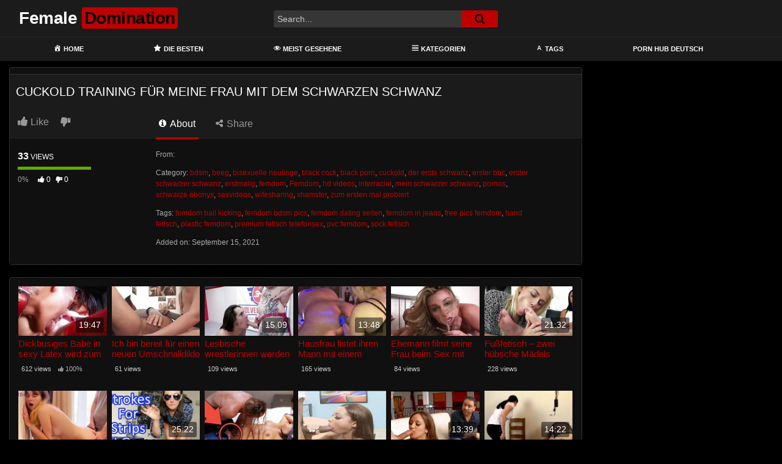

--- FILE ---
content_type: text/html; charset=UTF-8
request_url: https://femdomcityforum.com/cuckold-training-fuer-meine-frau-mit-dem-schwarzen-schwanz/
body_size: 13898
content:
<!DOCTYPE html>
<html lang="de">
<head>
	<meta charset="UTF-8">
	<meta name="viewport" content="width=device-width, initial-scale=1, shrink-to-fit=no">
	<link rel="profile" href="https://gmpg.org/xfn/11">
			<link rel="icon" href="https://femdomcityforum.com/wp-content/uploads/2021/09/favicon-32x32-1.png">
		<!-- Meta social networks -->
	
<!-- Meta Facebook -->
<meta property="fb:app_id" content="966242223397117" />
<meta property="og:url" content="https://femdomcityforum.com/cuckold-training-fuer-meine-frau-mit-dem-schwarzen-schwanz/" />
<meta property="og:type" content="article" />
<meta property="og:title" content="Cuckold Training für meine Frau mit dem schwarzen Schwanz" />
<meta property="og:description" content="Cuckold Training für meine Frau mit dem schwarzen Schwanz" />
<meta property="og:image" content="https://femdomcityforum.com/bilder/xv/xv7351618.jpg" />
<meta property="og:image:width" content="200" />
<meta property="og:image:height" content="200" />

<!-- Meta Twitter -->
<meta name="twitter:card" content="summary">
<!--<meta name="twitter:site" content="@site_username">-->
<meta name="twitter:title" content="Cuckold Training für meine Frau mit dem schwarzen Schwanz">
<meta name="twitter:description" content="Cuckold Training für meine Frau mit dem schwarzen Schwanz">
<!--<meta name="twitter:creator" content="@creator_username">-->
<meta name="twitter:image" content="https://femdomcityforum.com/bilder/xv/xv7351618.jpg">
<!--<meta name="twitter:domain" content="YourDomain.com">-->
	<!-- Google Analytics -->
	<!-- Global site tag (gtag.js) - Google Analytics -->
<script async src="https://www.googletagmanager.com/gtag/js?id=G-TLN2T0TV1K"></script>
<script>
  window.dataLayer = window.dataLayer || [];
  function gtag(){dataLayer.push(arguments);}
  gtag('js', new Date());

  gtag('config', 'G-TLN2T0TV1K');
</script>	<!-- Meta Verification -->
		<meta name='robots' content='index, follow, max-image-preview:large, max-snippet:-1, max-video-preview:-1' />

	<!-- This site is optimized with the Yoast SEO plugin v26.8 - https://yoast.com/product/yoast-seo-wordpress/ -->
	<title>Cuckold Training für meine Frau mit dem schwarzen Schwanz - Female Domination</title>
	<meta name="description" content="Mit Cuckold Training für meine Frau mit dem schwarzen Schwanz können wir dir einen weiteren geilen SM Porno zum Thema zeigen - Garantiert in hoher Auflösung und etwas mit dem du deine Lust auf FemDom Fetisch ausleben kannst" />
	<link rel="canonical" href="https://femdomcityforum.com/cuckold-training-fuer-meine-frau-mit-dem-schwarzen-schwanz/" />
	<meta property="og:locale" content="de_DE" />
	<meta property="og:type" content="article" />
	<meta property="og:title" content="Cuckold Training für meine Frau mit dem schwarzen Schwanz - Female Domination" />
	<meta property="og:description" content="Mit Cuckold Training für meine Frau mit dem schwarzen Schwanz können wir dir einen weiteren geilen SM Porno zum Thema zeigen - Garantiert in hoher Auflösung und etwas mit dem du deine Lust auf FemDom Fetisch ausleben kannst" />
	<meta property="og:url" content="https://femdomcityforum.com/cuckold-training-fuer-meine-frau-mit-dem-schwarzen-schwanz/" />
	<meta property="og:site_name" content="Female Domination" />
	<meta property="article:published_time" content="2021-09-15T09:39:45+00:00" />
	<meta name="twitter:card" content="summary_large_image" />
	<script type="application/ld+json" class="yoast-schema-graph">{"@context":"https://schema.org","@graph":[{"@type":"Article","@id":"https://femdomcityforum.com/cuckold-training-fuer-meine-frau-mit-dem-schwarzen-schwanz/#article","isPartOf":{"@id":"https://femdomcityforum.com/cuckold-training-fuer-meine-frau-mit-dem-schwarzen-schwanz/"},"author":{"name":"","@id":""},"headline":"Cuckold Training für meine Frau mit dem schwarzen Schwanz","datePublished":"2021-09-15T09:39:45+00:00","mainEntityOfPage":{"@id":"https://femdomcityforum.com/cuckold-training-fuer-meine-frau-mit-dem-schwarzen-schwanz/"},"wordCount":10,"keywords":["femdom ball kicking","femdom bdsm pics","femdom dating seiten","femdom in jeans","free pics femdom","hand fetisch","plastic femdom","premium fetisch telefonsex","pvc femdom","sock fetisch"],"articleSection":["bdsm","beeg","bisexuelle neulinge","black cock","black porn","cuckold","der erste schwanz","erster bbc","erster schwarzer schwanz","erstmalig","femdom","Femdom","hd videos","interracial","mein schwarzer schwanz","pornos","schwarze ebonys","sexvideos","wifesharing","xhamster","zum ersten mal probiert"],"inLanguage":"de"},{"@type":"WebPage","@id":"https://femdomcityforum.com/cuckold-training-fuer-meine-frau-mit-dem-schwarzen-schwanz/","url":"https://femdomcityforum.com/cuckold-training-fuer-meine-frau-mit-dem-schwarzen-schwanz/","name":"Cuckold Training für meine Frau mit dem schwarzen Schwanz - Female Domination","isPartOf":{"@id":"https://femdomcityforum.com/#website"},"datePublished":"2021-09-15T09:39:45+00:00","author":{"@id":""},"description":"Mit Cuckold Training für meine Frau mit dem schwarzen Schwanz können wir dir einen weiteren geilen SM Porno zum Thema zeigen - Garantiert in hoher Auflösung und etwas mit dem du deine Lust auf FemDom Fetisch ausleben kannst","breadcrumb":{"@id":"https://femdomcityforum.com/cuckold-training-fuer-meine-frau-mit-dem-schwarzen-schwanz/#breadcrumb"},"inLanguage":"de","potentialAction":[{"@type":"ReadAction","target":["https://femdomcityforum.com/cuckold-training-fuer-meine-frau-mit-dem-schwarzen-schwanz/"]}]},{"@type":"BreadcrumbList","@id":"https://femdomcityforum.com/cuckold-training-fuer-meine-frau-mit-dem-schwarzen-schwanz/#breadcrumb","itemListElement":[{"@type":"ListItem","position":1,"name":"Home","item":"https://femdomcityforum.com/"},{"@type":"ListItem","position":2,"name":"Cuckold Training für meine Frau mit dem schwarzen Schwanz"}]},{"@type":"WebSite","@id":"https://femdomcityforum.com/#website","url":"https://femdomcityforum.com/","name":"Female Domination","description":"Deine Fetisch Femdom Tube","potentialAction":[{"@type":"SearchAction","target":{"@type":"EntryPoint","urlTemplate":"https://femdomcityforum.com/?s={search_term_string}"},"query-input":{"@type":"PropertyValueSpecification","valueRequired":true,"valueName":"search_term_string"}}],"inLanguage":"de"}]}</script>
	<!-- / Yoast SEO plugin. -->


<link rel='dns-prefetch' href='//vjs.zencdn.net' />
<link rel='dns-prefetch' href='//unpkg.com' />
<link rel='dns-prefetch' href='//www.googletagmanager.com' />
<link rel='dns-prefetch' href='//fonts.googleapis.com' />
<link rel="alternate" type="application/rss+xml" title="Female Domination &raquo; Feed" href="https://femdomcityforum.com/feed/" />
<link rel="alternate" type="application/rss+xml" title="Female Domination &raquo; Kommentar-Feed" href="https://femdomcityforum.com/comments/feed/" />
<link rel="alternate" type="application/rss+xml" title="Female Domination &raquo; Kommentar-Feed zu Cuckold Training für meine Frau mit dem schwarzen Schwanz" href="https://femdomcityforum.com/cuckold-training-fuer-meine-frau-mit-dem-schwarzen-schwanz/feed/" />
<link rel="alternate" title="oEmbed (JSON)" type="application/json+oembed" href="https://femdomcityforum.com/wp-json/oembed/1.0/embed?url=https%3A%2F%2Ffemdomcityforum.com%2Fcuckold-training-fuer-meine-frau-mit-dem-schwarzen-schwanz%2F" />
<link rel="alternate" title="oEmbed (XML)" type="text/xml+oembed" href="https://femdomcityforum.com/wp-json/oembed/1.0/embed?url=https%3A%2F%2Ffemdomcityforum.com%2Fcuckold-training-fuer-meine-frau-mit-dem-schwarzen-schwanz%2F&#038;format=xml" />
<style id='wp-img-auto-sizes-contain-inline-css' type='text/css'>
img:is([sizes=auto i],[sizes^="auto," i]){contain-intrinsic-size:3000px 1500px}
/*# sourceURL=wp-img-auto-sizes-contain-inline-css */
</style>
<link rel='stylesheet' id='dashicons-css' href='https://femdomcityforum.com/wp-includes/css/dashicons.min.css?ver=6.9' type='text/css' media='all' />
<link rel='stylesheet' id='menu-icons-extra-css' href='https://femdomcityforum.com/wp-content/plugins/menu-icons/css/extra.min.css?ver=0.13.20' type='text/css' media='all' />
<style id='wp-emoji-styles-inline-css' type='text/css'>

	img.wp-smiley, img.emoji {
		display: inline !important;
		border: none !important;
		box-shadow: none !important;
		height: 1em !important;
		width: 1em !important;
		margin: 0 0.07em !important;
		vertical-align: -0.1em !important;
		background: none !important;
		padding: 0 !important;
	}
/*# sourceURL=wp-emoji-styles-inline-css */
</style>
<style id='wp-block-library-inline-css' type='text/css'>
:root{--wp-block-synced-color:#7a00df;--wp-block-synced-color--rgb:122,0,223;--wp-bound-block-color:var(--wp-block-synced-color);--wp-editor-canvas-background:#ddd;--wp-admin-theme-color:#007cba;--wp-admin-theme-color--rgb:0,124,186;--wp-admin-theme-color-darker-10:#006ba1;--wp-admin-theme-color-darker-10--rgb:0,107,160.5;--wp-admin-theme-color-darker-20:#005a87;--wp-admin-theme-color-darker-20--rgb:0,90,135;--wp-admin-border-width-focus:2px}@media (min-resolution:192dpi){:root{--wp-admin-border-width-focus:1.5px}}.wp-element-button{cursor:pointer}:root .has-very-light-gray-background-color{background-color:#eee}:root .has-very-dark-gray-background-color{background-color:#313131}:root .has-very-light-gray-color{color:#eee}:root .has-very-dark-gray-color{color:#313131}:root .has-vivid-green-cyan-to-vivid-cyan-blue-gradient-background{background:linear-gradient(135deg,#00d084,#0693e3)}:root .has-purple-crush-gradient-background{background:linear-gradient(135deg,#34e2e4,#4721fb 50%,#ab1dfe)}:root .has-hazy-dawn-gradient-background{background:linear-gradient(135deg,#faaca8,#dad0ec)}:root .has-subdued-olive-gradient-background{background:linear-gradient(135deg,#fafae1,#67a671)}:root .has-atomic-cream-gradient-background{background:linear-gradient(135deg,#fdd79a,#004a59)}:root .has-nightshade-gradient-background{background:linear-gradient(135deg,#330968,#31cdcf)}:root .has-midnight-gradient-background{background:linear-gradient(135deg,#020381,#2874fc)}:root{--wp--preset--font-size--normal:16px;--wp--preset--font-size--huge:42px}.has-regular-font-size{font-size:1em}.has-larger-font-size{font-size:2.625em}.has-normal-font-size{font-size:var(--wp--preset--font-size--normal)}.has-huge-font-size{font-size:var(--wp--preset--font-size--huge)}.has-text-align-center{text-align:center}.has-text-align-left{text-align:left}.has-text-align-right{text-align:right}.has-fit-text{white-space:nowrap!important}#end-resizable-editor-section{display:none}.aligncenter{clear:both}.items-justified-left{justify-content:flex-start}.items-justified-center{justify-content:center}.items-justified-right{justify-content:flex-end}.items-justified-space-between{justify-content:space-between}.screen-reader-text{border:0;clip-path:inset(50%);height:1px;margin:-1px;overflow:hidden;padding:0;position:absolute;width:1px;word-wrap:normal!important}.screen-reader-text:focus{background-color:#ddd;clip-path:none;color:#444;display:block;font-size:1em;height:auto;left:5px;line-height:normal;padding:15px 23px 14px;text-decoration:none;top:5px;width:auto;z-index:100000}html :where(.has-border-color){border-style:solid}html :where([style*=border-top-color]){border-top-style:solid}html :where([style*=border-right-color]){border-right-style:solid}html :where([style*=border-bottom-color]){border-bottom-style:solid}html :where([style*=border-left-color]){border-left-style:solid}html :where([style*=border-width]){border-style:solid}html :where([style*=border-top-width]){border-top-style:solid}html :where([style*=border-right-width]){border-right-style:solid}html :where([style*=border-bottom-width]){border-bottom-style:solid}html :where([style*=border-left-width]){border-left-style:solid}html :where(img[class*=wp-image-]){height:auto;max-width:100%}:where(figure){margin:0 0 1em}html :where(.is-position-sticky){--wp-admin--admin-bar--position-offset:var(--wp-admin--admin-bar--height,0px)}@media screen and (max-width:600px){html :where(.is-position-sticky){--wp-admin--admin-bar--position-offset:0px}}

/*# sourceURL=wp-block-library-inline-css */
</style><style id='global-styles-inline-css' type='text/css'>
:root{--wp--preset--aspect-ratio--square: 1;--wp--preset--aspect-ratio--4-3: 4/3;--wp--preset--aspect-ratio--3-4: 3/4;--wp--preset--aspect-ratio--3-2: 3/2;--wp--preset--aspect-ratio--2-3: 2/3;--wp--preset--aspect-ratio--16-9: 16/9;--wp--preset--aspect-ratio--9-16: 9/16;--wp--preset--color--black: #000000;--wp--preset--color--cyan-bluish-gray: #abb8c3;--wp--preset--color--white: #ffffff;--wp--preset--color--pale-pink: #f78da7;--wp--preset--color--vivid-red: #cf2e2e;--wp--preset--color--luminous-vivid-orange: #ff6900;--wp--preset--color--luminous-vivid-amber: #fcb900;--wp--preset--color--light-green-cyan: #7bdcb5;--wp--preset--color--vivid-green-cyan: #00d084;--wp--preset--color--pale-cyan-blue: #8ed1fc;--wp--preset--color--vivid-cyan-blue: #0693e3;--wp--preset--color--vivid-purple: #9b51e0;--wp--preset--gradient--vivid-cyan-blue-to-vivid-purple: linear-gradient(135deg,rgb(6,147,227) 0%,rgb(155,81,224) 100%);--wp--preset--gradient--light-green-cyan-to-vivid-green-cyan: linear-gradient(135deg,rgb(122,220,180) 0%,rgb(0,208,130) 100%);--wp--preset--gradient--luminous-vivid-amber-to-luminous-vivid-orange: linear-gradient(135deg,rgb(252,185,0) 0%,rgb(255,105,0) 100%);--wp--preset--gradient--luminous-vivid-orange-to-vivid-red: linear-gradient(135deg,rgb(255,105,0) 0%,rgb(207,46,46) 100%);--wp--preset--gradient--very-light-gray-to-cyan-bluish-gray: linear-gradient(135deg,rgb(238,238,238) 0%,rgb(169,184,195) 100%);--wp--preset--gradient--cool-to-warm-spectrum: linear-gradient(135deg,rgb(74,234,220) 0%,rgb(151,120,209) 20%,rgb(207,42,186) 40%,rgb(238,44,130) 60%,rgb(251,105,98) 80%,rgb(254,248,76) 100%);--wp--preset--gradient--blush-light-purple: linear-gradient(135deg,rgb(255,206,236) 0%,rgb(152,150,240) 100%);--wp--preset--gradient--blush-bordeaux: linear-gradient(135deg,rgb(254,205,165) 0%,rgb(254,45,45) 50%,rgb(107,0,62) 100%);--wp--preset--gradient--luminous-dusk: linear-gradient(135deg,rgb(255,203,112) 0%,rgb(199,81,192) 50%,rgb(65,88,208) 100%);--wp--preset--gradient--pale-ocean: linear-gradient(135deg,rgb(255,245,203) 0%,rgb(182,227,212) 50%,rgb(51,167,181) 100%);--wp--preset--gradient--electric-grass: linear-gradient(135deg,rgb(202,248,128) 0%,rgb(113,206,126) 100%);--wp--preset--gradient--midnight: linear-gradient(135deg,rgb(2,3,129) 0%,rgb(40,116,252) 100%);--wp--preset--font-size--small: 13px;--wp--preset--font-size--medium: 20px;--wp--preset--font-size--large: 36px;--wp--preset--font-size--x-large: 42px;--wp--preset--spacing--20: 0.44rem;--wp--preset--spacing--30: 0.67rem;--wp--preset--spacing--40: 1rem;--wp--preset--spacing--50: 1.5rem;--wp--preset--spacing--60: 2.25rem;--wp--preset--spacing--70: 3.38rem;--wp--preset--spacing--80: 5.06rem;--wp--preset--shadow--natural: 6px 6px 9px rgba(0, 0, 0, 0.2);--wp--preset--shadow--deep: 12px 12px 50px rgba(0, 0, 0, 0.4);--wp--preset--shadow--sharp: 6px 6px 0px rgba(0, 0, 0, 0.2);--wp--preset--shadow--outlined: 6px 6px 0px -3px rgb(255, 255, 255), 6px 6px rgb(0, 0, 0);--wp--preset--shadow--crisp: 6px 6px 0px rgb(0, 0, 0);}:where(.is-layout-flex){gap: 0.5em;}:where(.is-layout-grid){gap: 0.5em;}body .is-layout-flex{display: flex;}.is-layout-flex{flex-wrap: wrap;align-items: center;}.is-layout-flex > :is(*, div){margin: 0;}body .is-layout-grid{display: grid;}.is-layout-grid > :is(*, div){margin: 0;}:where(.wp-block-columns.is-layout-flex){gap: 2em;}:where(.wp-block-columns.is-layout-grid){gap: 2em;}:where(.wp-block-post-template.is-layout-flex){gap: 1.25em;}:where(.wp-block-post-template.is-layout-grid){gap: 1.25em;}.has-black-color{color: var(--wp--preset--color--black) !important;}.has-cyan-bluish-gray-color{color: var(--wp--preset--color--cyan-bluish-gray) !important;}.has-white-color{color: var(--wp--preset--color--white) !important;}.has-pale-pink-color{color: var(--wp--preset--color--pale-pink) !important;}.has-vivid-red-color{color: var(--wp--preset--color--vivid-red) !important;}.has-luminous-vivid-orange-color{color: var(--wp--preset--color--luminous-vivid-orange) !important;}.has-luminous-vivid-amber-color{color: var(--wp--preset--color--luminous-vivid-amber) !important;}.has-light-green-cyan-color{color: var(--wp--preset--color--light-green-cyan) !important;}.has-vivid-green-cyan-color{color: var(--wp--preset--color--vivid-green-cyan) !important;}.has-pale-cyan-blue-color{color: var(--wp--preset--color--pale-cyan-blue) !important;}.has-vivid-cyan-blue-color{color: var(--wp--preset--color--vivid-cyan-blue) !important;}.has-vivid-purple-color{color: var(--wp--preset--color--vivid-purple) !important;}.has-black-background-color{background-color: var(--wp--preset--color--black) !important;}.has-cyan-bluish-gray-background-color{background-color: var(--wp--preset--color--cyan-bluish-gray) !important;}.has-white-background-color{background-color: var(--wp--preset--color--white) !important;}.has-pale-pink-background-color{background-color: var(--wp--preset--color--pale-pink) !important;}.has-vivid-red-background-color{background-color: var(--wp--preset--color--vivid-red) !important;}.has-luminous-vivid-orange-background-color{background-color: var(--wp--preset--color--luminous-vivid-orange) !important;}.has-luminous-vivid-amber-background-color{background-color: var(--wp--preset--color--luminous-vivid-amber) !important;}.has-light-green-cyan-background-color{background-color: var(--wp--preset--color--light-green-cyan) !important;}.has-vivid-green-cyan-background-color{background-color: var(--wp--preset--color--vivid-green-cyan) !important;}.has-pale-cyan-blue-background-color{background-color: var(--wp--preset--color--pale-cyan-blue) !important;}.has-vivid-cyan-blue-background-color{background-color: var(--wp--preset--color--vivid-cyan-blue) !important;}.has-vivid-purple-background-color{background-color: var(--wp--preset--color--vivid-purple) !important;}.has-black-border-color{border-color: var(--wp--preset--color--black) !important;}.has-cyan-bluish-gray-border-color{border-color: var(--wp--preset--color--cyan-bluish-gray) !important;}.has-white-border-color{border-color: var(--wp--preset--color--white) !important;}.has-pale-pink-border-color{border-color: var(--wp--preset--color--pale-pink) !important;}.has-vivid-red-border-color{border-color: var(--wp--preset--color--vivid-red) !important;}.has-luminous-vivid-orange-border-color{border-color: var(--wp--preset--color--luminous-vivid-orange) !important;}.has-luminous-vivid-amber-border-color{border-color: var(--wp--preset--color--luminous-vivid-amber) !important;}.has-light-green-cyan-border-color{border-color: var(--wp--preset--color--light-green-cyan) !important;}.has-vivid-green-cyan-border-color{border-color: var(--wp--preset--color--vivid-green-cyan) !important;}.has-pale-cyan-blue-border-color{border-color: var(--wp--preset--color--pale-cyan-blue) !important;}.has-vivid-cyan-blue-border-color{border-color: var(--wp--preset--color--vivid-cyan-blue) !important;}.has-vivid-purple-border-color{border-color: var(--wp--preset--color--vivid-purple) !important;}.has-vivid-cyan-blue-to-vivid-purple-gradient-background{background: var(--wp--preset--gradient--vivid-cyan-blue-to-vivid-purple) !important;}.has-light-green-cyan-to-vivid-green-cyan-gradient-background{background: var(--wp--preset--gradient--light-green-cyan-to-vivid-green-cyan) !important;}.has-luminous-vivid-amber-to-luminous-vivid-orange-gradient-background{background: var(--wp--preset--gradient--luminous-vivid-amber-to-luminous-vivid-orange) !important;}.has-luminous-vivid-orange-to-vivid-red-gradient-background{background: var(--wp--preset--gradient--luminous-vivid-orange-to-vivid-red) !important;}.has-very-light-gray-to-cyan-bluish-gray-gradient-background{background: var(--wp--preset--gradient--very-light-gray-to-cyan-bluish-gray) !important;}.has-cool-to-warm-spectrum-gradient-background{background: var(--wp--preset--gradient--cool-to-warm-spectrum) !important;}.has-blush-light-purple-gradient-background{background: var(--wp--preset--gradient--blush-light-purple) !important;}.has-blush-bordeaux-gradient-background{background: var(--wp--preset--gradient--blush-bordeaux) !important;}.has-luminous-dusk-gradient-background{background: var(--wp--preset--gradient--luminous-dusk) !important;}.has-pale-ocean-gradient-background{background: var(--wp--preset--gradient--pale-ocean) !important;}.has-electric-grass-gradient-background{background: var(--wp--preset--gradient--electric-grass) !important;}.has-midnight-gradient-background{background: var(--wp--preset--gradient--midnight) !important;}.has-small-font-size{font-size: var(--wp--preset--font-size--small) !important;}.has-medium-font-size{font-size: var(--wp--preset--font-size--medium) !important;}.has-large-font-size{font-size: var(--wp--preset--font-size--large) !important;}.has-x-large-font-size{font-size: var(--wp--preset--font-size--x-large) !important;}
/*# sourceURL=global-styles-inline-css */
</style>

<style id='classic-theme-styles-inline-css' type='text/css'>
/*! This file is auto-generated */
.wp-block-button__link{color:#fff;background-color:#32373c;border-radius:9999px;box-shadow:none;text-decoration:none;padding:calc(.667em + 2px) calc(1.333em + 2px);font-size:1.125em}.wp-block-file__button{background:#32373c;color:#fff;text-decoration:none}
/*# sourceURL=/wp-includes/css/classic-themes.min.css */
</style>
<link rel='stylesheet' id='ftt-videojs-style-css' href='//vjs.zencdn.net/7.8.4/video-js.css?ver=7.4.1' type='text/css' media='all' />
<link rel='stylesheet' id='ftt-styles-css' href='https://femdomcityforum.com/wp-content/themes/famoustube/css/theme.min.css?ver=1.6.0.1766424969' type='text/css' media='all' />
<link rel='stylesheet' id='ftt-body-font-css' href='https://fonts.googleapis.com/css?family=Roboto%3A400%2C500%2C700&#038;display=swap&#038;ver=1.0.0' type='text/css' media='all' />
<link rel='stylesheet' id='ftt-custom-style-css' href='https://femdomcityforum.com/wp-content/themes/famoustube/css/custom.css?ver=1.6.0.1766424969' type='text/css' media='all' />
<script type="text/javascript" src="https://femdomcityforum.com/wp-includes/js/jquery/jquery.min.js?ver=3.7.1" id="jquery-core-js"></script>
<script type="text/javascript" src="https://femdomcityforum.com/wp-includes/js/jquery/jquery-migrate.min.js?ver=3.4.1" id="jquery-migrate-js"></script>

<!-- Google Tag (gtac.js) durch Site-Kit hinzugefügt -->
<!-- Von Site Kit hinzugefügtes Google-Analytics-Snippet -->
<script type="text/javascript" src="https://www.googletagmanager.com/gtag/js?id=G-TLN2T0TV1K" id="google_gtagjs-js" async></script>
<script type="text/javascript" id="google_gtagjs-js-after">
/* <![CDATA[ */
window.dataLayer = window.dataLayer || [];function gtag(){dataLayer.push(arguments);}
gtag("set","linker",{"domains":["femdomcityforum.com"]});
gtag("js", new Date());
gtag("set", "developer_id.dZTNiMT", true);
gtag("config", "G-TLN2T0TV1K");
//# sourceURL=google_gtagjs-js-after
/* ]]> */
</script>
<link rel="https://api.w.org/" href="https://femdomcityforum.com/wp-json/" /><link rel="alternate" title="JSON" type="application/json" href="https://femdomcityforum.com/wp-json/wp/v2/posts/604" /><link rel="EditURI" type="application/rsd+xml" title="RSD" href="https://femdomcityforum.com/xmlrpc.php?rsd" />
<meta name="generator" content="WordPress 6.9" />
<link rel='shortlink' href='https://femdomcityforum.com/?p=604' />
<meta name="generator" content="Site Kit by Google 1.171.0" />	<style type="text/css">
		.logo-word-2,
		.header-search #searchsubmit,
		.video-block .video-debounce-bar,
		.hamburger-inner, .hamburger-inner::before, .hamburger-inner::after {
			background-color: #bf0000;
		}
		a,
		a:hover,
		ul#menu-footer-menu li a:hover,
		.required,
		#show-sharing-buttons:hover i,
		.tags-letter-block .tag-items .tag-item a:hover,
		.post-like a:hover i {
			color: #bf0000;
		}
		.pagination-lg .page-item:first-child .page-link,
		.pagination-lg .page-item:last-child .page-link {
			border-color: #bf0000!important;
			color: #bf0000;
		}
		.navbar li.active a,
		#video-tabs button.tab-link.active,
		#video-tabs button.tab-link:hover {
			border-bottom-color: #bf0000!important;
		}
		.btn,
		.btn-primary,
		.post-navigation a,
		.btn:hover {
			background-color: #bf0000!important;
			color: #FFFFFF!important;
			border-color: #bf0000!important;
		}
		.page-item.active .page-link {
			background-color: #bf0000!important;
			border-color: #bf0000!important;
			color: #FFFFFF!important;
		}
		@-webkit-keyframes glowing {
			0% { border-color: #bf0000; -webkit-box-shadow: 0 0 3px #bf0000; }
			50% { -webkit-box-shadow: 0 0 20px #bf0000; }
			100% { border-color: #bf0000; -webkit-box-shadow: 0 0 3px #bf0000; }
		}

		@-moz-keyframes glowing {
			0% { border-color: #bf0000; -moz-box-shadow: 0 0 3px #bf0000; }
			50% { -moz-box-shadow: 0 0 20px #bf0000; }
			100% { border-color: #bf0000; -moz-box-shadow: 0 0 3px #bf0000; }
		}

		@-o-keyframes glowing {
			0% { border-color: #bf0000; box-shadow: 0 0 3px #bf0000; }
			50% { box-shadow: 0 0 20px #bf0000; }
			100% { border-color: #bf0000; box-shadow: 0 0 3px #bf0000; }
		}

		@keyframes glowing {
			0% { border-color: #bf0000; box-shadow: 0 0 3px #bf0000; }
			50% { box-shadow: 0 0 20px #bf0000; }
			100% { border-color: #bf0000; box-shadow: 0 0 3px #bf0000; }
		}

	</style>
	<link rel="pingback" href="https://femdomcityforum.com/xmlrpc.php">
<meta name="mobile-web-app-capable" content="yes">
<meta name="apple-mobile-web-app-capable" content="yes">
<meta name="apple-mobile-web-app-title" content="Female Domination - Deine Fetisch Femdom Tube">
</head>  <body class="wp-singular post-template-default single single-post postid-604 single-format-standard wp-embed-responsive wp-theme-famoustube group-blog"> <div class="site" id="page">  	<!-- ******************* The Navbar Area ******************* --> 	<div id="wrapper-navbar" itemscope itemtype="https://schema.org/WebSite"> 		<a class="skip-link sr-only sr-only-focusable" href="#content">Skip to content</a> 		<div class="logo-search d-flex"> 			<div class="container d-flex align-items-center justify-content-between"> 				<!-- Menu mobile --> 				<button class="navbar-toggler hamburger hamburger--slider" type="button" data-toggle="collapse" data-target="#navbarNavDropdown" aria-controls="navbarNavDropdown" aria-expanded="false" aria-label="Toggle navigation"> 					<span class="hamburger-box"> 						<span class="hamburger-inner"></span> 					</span> 				</button> 				<!-- Your site title as branding in the menu --> 															<a class="navbar-brand" rel="home" href="https://femdomcityforum.com/" title="Female Domination" itemprop="url"> 															<span class="logo-word-1">Female</span> 								<span class="logo-word-2">Domination</span> 													</a> 									<!-- end custom logo -->  				<div class="search-menu-mobile"> 	<div class="header-search-mobile"> 		<i class="fa fa-search"></i>     	</div>	 </div>  <div class="header-search"> 	<form method="get" id="searchform" action="https://femdomcityforum.com/">         					<input class="input-group-field" value="Search..." name="s" id="s" onfocus="if (this.value == 'Search...') {this.value = '';}" onblur="if (this.value == '') {this.value = 'Search...';}" type="text" /> 		         		<button class="fa-input" type="submit" id="searchsubmit" value="&#xf002;" ><i class="fa fa-search"></i></button>      	</form> </div>							</div> 		</div> 		<nav class="navbar navbar-expand-md navbar-dark"> 			<div class="container"> 				<!-- The WordPress Menu goes here --> 				<div id="navbarNavDropdown" class="collapse navbar-collapse"><ul id="menu-main-menu" class="navbar-nav ml-auto"><li itemscope="itemscope" itemtype="https://www.schema.org/SiteNavigationElement" id="menu-item-12" class="menu-item menu-item-type-custom menu-item-object-custom menu-item-home menu-item-12 nav-item"><a title="Home" href="https://femdomcityforum.com" class="nav-link"><i class="_mi _before dashicons dashicons-admin-home" aria-hidden="true"></i><span>Home</span></a></li> <li itemscope="itemscope" itemtype="https://www.schema.org/SiteNavigationElement" id="menu-item-27" class="menu-item menu-item-type-custom menu-item-object-custom menu-item-27 nav-item"><a title="Die Besten" href="https://femdomcityforum.com/?filter=popular" class="nav-link"><i class="_mi _before dashicons dashicons-star-filled" aria-hidden="true"></i><span>Die Besten</span></a></li> <li itemscope="itemscope" itemtype="https://www.schema.org/SiteNavigationElement" id="menu-item-28" class="menu-item menu-item-type-custom menu-item-object-custom menu-item-28 nav-item"><a title="Meist Gesehene" href="https://femdomcityforum.com/?filter=most-viewed" class="nav-link"><i class="_mi _before dashicons dashicons-visibility" aria-hidden="true"></i><span>Meist Gesehene</span></a></li> <li itemscope="itemscope" itemtype="https://www.schema.org/SiteNavigationElement" id="menu-item-13" class="menu-item menu-item-type-post_type menu-item-object-page menu-item-13 nav-item"><a title="Kategorien" href="https://femdomcityforum.com/categories/" class="nav-link"><i class="_mi _before dashicons dashicons-editor-justify" aria-hidden="true"></i><span>Kategorien</span></a></li> <li itemscope="itemscope" itemtype="https://www.schema.org/SiteNavigationElement" id="menu-item-14" class="menu-item menu-item-type-post_type menu-item-object-page menu-item-14 nav-item"><a title="Tags" href="https://femdomcityforum.com/tags/" class="nav-link"><i class="_mi _before dashicons dashicons-editor-textcolor" aria-hidden="true"></i><span>Tags</span></a></li> <li itemscope="itemscope" itemtype="https://www.schema.org/SiteNavigationElement" id="menu-item-1337" class="menu-item menu-item-type-custom menu-item-object-custom menu-item-1337 nav-item"><a title="Porn hub Deutsch" target="_blank" rel="noopener noreferrer" href="https://www.pornohutdeutsch.com/category/pornhub/" class="nav-link">Porn hub Deutsch</a></li> </ul></div>			</div><!-- .container --> 		</nav><!-- .site-navigation --> 	</div><!-- #wrapper-navbar end -->  <div class="wrapper" id="single-wrapper"> 	 <article id="post-604" class="post-604 post type-post status-publish format-standard hentry category-bdsm category-beeg category-bisexuelle-neulinge category-black-cock category-black-porn category-cuckold category-der-erste-schwanz category-erster-bbc category-erster-schwarzer-schwanz category-erstmalig category-femdom category-5 category-hd-videos category-interracial category-mein-schwarzer-schwanz category-pornos category-schwarze-ebonys category-sexvideos category-wifesharing category-xhamster category-zum-ersten-mal-probiert tag-femdom-ball-kicking tag-femdom-bdsm-pics tag-femdom-dating-seiten tag-femdom-in-jeans tag-free-pics-femdom tag-hand-fetisch tag-plastic-femdom tag-premium-fetisch-telefonsex tag-pvc-femdom tag-sock-fetisch" itemprop="video" itemscope itemtype="https://schema.org/VideoObject"> 	<section class="single-video-player"> 		<div class="container"> 			<div class="row no-gutters"> 				<div class="col-12 									col-md-9"> 					<div class="video-wrapper"> 						 <div class="responsive-player video-player"> 	<meta itemprop="author" content="" /> 	<meta itemprop="name" content="Cuckold Training für meine Frau mit dem schwarzen Schwanz" /> 			<meta itemprop="description" content="Cuckold Training für meine Frau mit dem schwarzen Schwanz" /> 		<meta itemprop="duration" content="P0DT0H0M0S" /> 	<meta itemprop="thumbnailUrl" content="https://femdomcityforum.com/bilder/xv/xv7351618.jpg" /> 			<meta itemprop="contentURL" content="https://thumb-v8.xhcdn.com/a/hmdnB_RynE1VqO0ColSslg/007/351/618/320x240.3.jpg;https://thumb-v8.xhcdn.com/a/p-TBUuGRNDoQAHpsc71mMw/007/351/618/320x240.t.mp4" /> 		<meta itemprop="uploadDate" content="2021-09-15T11:39:45+02:00" />  				<video id="ftt-video" class="video-js vjs-big-play-centered" controls preload="auto" width="640" height="264" poster="https://femdomcityforum.com/bilder/xv/xv7351618.jpg"><source src="https://thumb-v8.xhcdn.com/a/hmdnB_RynE1VqO0ColSslg/007/351/618/320x240.3.jpg;https://thumb-v8.xhcdn.com/a/p-TBUuGRNDoQAHpsc71mMw/007/351/618/320x240.t.mp4" type="video/mp4"></video>	 	<!-- Inside video player advertising --> 				 	 </div> 													<div class="happy-under-player"> 								<div  id="below_vid"> </div>  <script type="text/javascript">
function detectMob() {
    return ( ( window.innerWidth <= 800 ) );
  }
if (detectMob()){
document.getElementById("below_vid").innerHTML += '<div id="ea_1405614_node3"></div>';
}else{
document.getElementById("below_vid").innerHTML += '<div id="ea_1406536_node"></div>';
		}
</script> 							</div> 												<div class="video-title"> 							<h1>Cuckold Training für meine Frau mit dem schwarzen Schwanz</h1> 						</div> 						<div class="video-actions-header"> 							<div class="row no-gutters"> 								<div class="col-12 col-md-3" id="rating"> 									<span id="video-rate"><span class="post-like"><a href="#" data-post_id="604" data-post_like="like"><span class="like" title="I like this"><span id="more"><i class="fa fa-thumbs-up"></i> <span class="grey-link">Like</span></span></a> 		<a href="#" data-post_id="604" data-post_like="dislike"> 			<span title="I dislike this" class="qtip dislike"><span id="less"><i class="fa fa-thumbs-down fa-flip-horizontal"></i></span></span> 		</a></span></span> 																	</div> 								<div class="col-12 col-md-9 tabs" id="video-tabs"> 									<button class="tab-link active about" data-tab-id="video-about"><i class="fa fa-info-circle"></i> About</button> 									<button class="tab-link share" data-tab-id="video-share"><i class="fa fa-share-alt"></i> Share</button> 								</div> 							</div> 						</div> 						<div class="clear"></div> 						<div class="video-actions-content"> 							<div class="row no-gutters"> 								<div class="col-12 col-md-3" id="rating-col"> 									<div id="video-views"><span class="views-number"></span> views</div> 									<div class="rating-bar"> 										<div class="rating-bar-meter"></div> 									</div> 									<div class="rating-result"> 											<div class="percentage">0%</div> 										<div class="likes"> 											<i class="fa fa-thumbs-up"></i> <span class="likes_count">0</span> 											<i class="fa fa-thumbs-down fa-flip-horizontal"></i> <span class="dislikes_count">0</span> 										</div> 									</div> 								</div> 								<div class="col-12 col-md-9"> 									<div class="tab-content"> 										<div class="video-content-row" id="video-about"> 												<div class="video-description"> 													<div class="desc"> 																											</div> 												</div> 											<div class="video-content-row" id="video-author"> 												From: 											</div> 																																																								<div class="video-content-row" id="video-cats"> 													Category: 													<a href="https://femdomcityforum.com/category/bdsm/" title="bdsm">bdsm</a>, <a href="https://femdomcityforum.com/category/beeg/" title="beeg">beeg</a>, <a href="https://femdomcityforum.com/category/bisexuelle-neulinge/" title="bisexuelle neulinge">bisexuelle neulinge</a>, <a href="https://femdomcityforum.com/category/black-cock/" title="black cock">black cock</a>, <a href="https://femdomcityforum.com/category/black-porn/" title="black porn">black porn</a>, <a href="https://femdomcityforum.com/category/cuckold/" title="cuckold">cuckold</a>, <a href="https://femdomcityforum.com/category/der-erste-schwanz/" title="der erste schwanz">der erste schwanz</a>, <a href="https://femdomcityforum.com/category/erster-bbc/" title="erster bbc">erster bbc</a>, <a href="https://femdomcityforum.com/category/erster-schwarzer-schwanz/" title="erster schwarzer schwanz">erster schwarzer schwanz</a>, <a href="https://femdomcityforum.com/category/erstmalig/" title="erstmalig">erstmalig</a>, <a href="https://femdomcityforum.com/category/femdom/" title="femdom">femdom</a>, <a href="https://femdomcityforum.com/category/5/" title="Femdom">Femdom</a>, <a href="https://femdomcityforum.com/category/hd-videos/" title="hd videos">hd videos</a>, <a href="https://femdomcityforum.com/category/interracial/" title="interracial">interracial</a>, <a href="https://femdomcityforum.com/category/mein-schwarzer-schwanz/" title="mein schwarzer schwanz">mein schwarzer schwanz</a>, <a href="https://femdomcityforum.com/category/pornos/" title="pornos">pornos</a>, <a href="https://femdomcityforum.com/category/schwarze-ebonys/" title="schwarze ebonys">schwarze ebonys</a>, <a href="https://femdomcityforum.com/category/sexvideos/" title="sexvideos">sexvideos</a>, <a href="https://femdomcityforum.com/category/wifesharing/" title="wifesharing">wifesharing</a>, <a href="https://femdomcityforum.com/category/xhamster/" title="xhamster">xhamster</a>, <a href="https://femdomcityforum.com/category/zum-ersten-mal-probiert/" title="zum ersten mal probiert">zum ersten mal probiert</a>												</div> 																																													<div class="video-content-row" id="video-tags"> 													Tags: 													<a href="https://femdomcityforum.com/tag/femdom-ball-kicking/" title="femdom ball kicking">femdom ball kicking</a>, <a href="https://femdomcityforum.com/tag/femdom-bdsm-pics/" title="femdom bdsm pics">femdom bdsm pics</a>, <a href="https://femdomcityforum.com/tag/femdom-dating-seiten/" title="femdom dating seiten">femdom dating seiten</a>, <a href="https://femdomcityforum.com/tag/femdom-in-jeans/" title="femdom in jeans">femdom in jeans</a>, <a href="https://femdomcityforum.com/tag/free-pics-femdom/" title="free pics femdom">free pics femdom</a>, <a href="https://femdomcityforum.com/tag/hand-fetisch/" title="hand fetisch">hand fetisch</a>, <a href="https://femdomcityforum.com/tag/plastic-femdom/" title="plastic femdom">plastic femdom</a>, <a href="https://femdomcityforum.com/tag/premium-fetisch-telefonsex/" title="premium fetisch telefonsex">premium fetisch telefonsex</a>, <a href="https://femdomcityforum.com/tag/pvc-femdom/" title="pvc femdom">pvc femdom</a>, <a href="https://femdomcityforum.com/tag/sock-fetisch/" title="sock fetisch">sock fetisch</a>												</div> 																						<div class="video-content-row" id="video-date"> 												Added on: September 15, 2021											</div> 										</div> 										<div id="video-share"> 	<!-- Twitter --> 	<a target="_blank" href="https://twitter.com/home?status=https://femdomcityforum.com/cuckold-training-fuer-meine-frau-mit-dem-schwarzen-schwanz/"><i id="twitter" class="fa fa-twitter"></i></a> 	<!-- Reddit --> 	<a target="_blank" href="https://www.reddit.com/submit?url"><i id="reddit" class="fa fa-reddit-square"></i></a> 	<!-- Google Plus --> 	<a target="_blank" href="https://plus.google.com/share?url=https://femdomcityforum.com/cuckold-training-fuer-meine-frau-mit-dem-schwarzen-schwanz/"><i id="googleplus" class="fa fa-google-plus"></i></a> 	<!-- VK --> 	<script type="text/javascript" src="https://vk.com/js/api/share.js?95" charset="windows-1251"></script> 	<a href="https://vk.com/share.php?url=https://femdomcityforum.com/cuckold-training-fuer-meine-frau-mit-dem-schwarzen-schwanz/" target="_blank"><i id="vk" class="fa fa-vk"></i></a> 	<!-- Email --> 	<a target="_blank" href="/cdn-cgi/l/email-protection#[base64]"><i id="email" class="fa fa-envelope"></i></a> </div> 									</div> 								</div> 							</div> 						</div> 					</div> 					<div class="video-wrapper"> 											<div class="related-videos"> 							<div class="row no-gutters"> 								  <div class="col-12 col-md-4 col-lg-3 col-xl-2"> 	<div 		class="video-block video-with-trailer" 		data-post-id="1792" 			> 				<a class="thumb" href="https://femdomcityforum.com/dickbusiges-babe-in-sexy-latex-wird-zum-sex-verfuehrt/"> 			<div class="video-debounce-bar"></div> 							<img class="video-img img-fluid" data-src="https://femdomcityforum.com/bilder/xv/xv21180874.jpg"> 						<div class="video-preview"></div> 							<span class="duration">19:47</span> 					</a> 		<a class="infos" href="https://femdomcityforum.com/dickbusiges-babe-in-sexy-latex-wird-zum-sex-verfuehrt/" title="Dickbusiges Babe in sexy Latex wird zum Sex verführt"> 			<span class="title">Dickbusiges Babe in sexy Latex wird zum Sex verführt</span> 		</a> 		<div class="video-datas"> 			<span class="views-number">612 views</span> 							<span class="rating"><i class="fa fa-thumbs-up"></i> 100%</span> 					</div> 	</div> </div>    <div class="col-12 col-md-4 col-lg-3 col-xl-2"> 	<div 		class="video-block video-with-trailer" 		data-post-id="262" 			> 				<a class="thumb" href="https://femdomcityforum.com/ich-bin-bereit-fuer-einen-neuen-umschnalldildo-in-mir-zu-spueren/"> 			<div class="video-debounce-bar"></div> 							<img class="video-img img-fluid" data-src="https://femdomcityforum.com/bilder/xv/xv5688365.jpg"> 						<div class="video-preview"></div> 					</a> 		<a class="infos" href="https://femdomcityforum.com/ich-bin-bereit-fuer-einen-neuen-umschnalldildo-in-mir-zu-spueren/" title="Ich bin bereit für einen neuen Umschnalldildo in mir zu spüren"> 			<span class="title">Ich bin bereit für einen neuen Umschnalldildo in mir zu spüren</span> 		</a> 		<div class="video-datas"> 			<span class="views-number">61 views</span> 					</div> 	</div> </div>    <div class="col-12 col-md-4 col-lg-3 col-xl-2"> 	<div 		class="video-block video-with-trailer" 		data-post-id="993" 			> 				<a class="thumb" href="https://femdomcityforum.com/lesbische-wrestlerinnen-werden-von-kain-und-kaila-gequaelt/"> 			<div class="video-debounce-bar"></div> 							<img class="video-img img-fluid" data-src="https://femdomcityforum.com/bilder/xv/xvxh2Eh1v.jpg"> 						<div class="video-preview"></div> 							<span class="duration">15:09</span> 					</a> 		<a class="infos" href="https://femdomcityforum.com/lesbische-wrestlerinnen-werden-von-kain-und-kaila-gequaelt/" title="Lesbische wrestlerinnen werden von kain und kaila gequält"> 			<span class="title">Lesbische wrestlerinnen werden von kain und kaila gequält</span> 		</a> 		<div class="video-datas"> 			<span class="views-number">109 views</span> 					</div> 	</div> </div>    <div class="col-12 col-md-4 col-lg-3 col-xl-2"> 	<div 		class="video-block video-with-trailer" 		data-post-id="901" 			> 				<a class="thumb" href="https://femdomcityforum.com/hausfrau-fistet-ihren-mann-mit-einem-grossen-dildo/"> 			<div class="video-debounce-bar"></div> 							<img class="video-img img-fluid" data-src="https://femdomcityforum.com/bilder/xv/xv11356269.jpg"> 						<div class="video-preview"></div> 							<span class="duration">13:48</span> 					</a> 		<a class="infos" href="https://femdomcityforum.com/hausfrau-fistet-ihren-mann-mit-einem-grossen-dildo/" title="Hausfrau fistet ihren Mann mit einem großen Dildo"> 			<span class="title">Hausfrau fistet ihren Mann mit einem großen Dildo</span> 		</a> 		<div class="video-datas"> 			<span class="views-number">165 views</span> 					</div> 	</div> </div>    <div class="col-12 col-md-4 col-lg-3 col-xl-2"> 	<div 		class="video-block video-with-trailer" 		data-post-id="389" 			> 				<a class="thumb" href="https://femdomcityforum.com/ehemann-filmt-seine-frau-beim-sex-mit-einem-schwarzen-schwanz/"> 			<div class="video-debounce-bar"></div> 							<img class="video-img img-fluid" data-src="https://femdomcityforum.com/bilder/xv/xv4901126.jpg"> 						<div class="video-preview"></div> 					</a> 		<a class="infos" href="https://femdomcityforum.com/ehemann-filmt-seine-frau-beim-sex-mit-einem-schwarzen-schwanz/" title="Ehemann filmt seine Frau beim Sex mit einem schwarzen Schwanz"> 			<span class="title">Ehemann filmt seine Frau beim Sex mit einem schwarzen Schwanz</span> 		</a> 		<div class="video-datas"> 			<span class="views-number">84 views</span> 					</div> 	</div> </div>    <div class="col-12 col-md-4 col-lg-3 col-xl-2"> 	<div 		class="video-block video-with-trailer" 		data-post-id="1005" 			> 				<a class="thumb" href="https://femdomcityforum.com/fussfetisch-zwei-huebsche-maedels-knutschen-sich-auf-dem-bett/"> 			<div class="video-debounce-bar"></div> 							<img class="video-img img-fluid" data-src="https://femdomcityforum.com/bilder/xv/xv20877225.jpg"> 						<div class="video-preview"></div> 							<span class="duration">21:32</span> 					</a> 		<a class="infos" href="https://femdomcityforum.com/fussfetisch-zwei-huebsche-maedels-knutschen-sich-auf-dem-bett/" title="Fußfetisch &#8211; zwei hübsche Mädels knutschen sich auf dem Bett"> 			<span class="title">Fußfetisch &#8211; zwei hübsche Mädels knutschen sich auf dem Bett</span> 		</a> 		<div class="video-datas"> 			<span class="views-number">228 views</span> 					</div> 	</div> </div>    <div class="col-12 col-md-4 col-lg-3 col-xl-2"> 	<div 		class="video-block video-with-trailer" 		data-post-id="797" 			> 				<a class="thumb" href="https://femdomcityforum.com/ich-habe-eine-geile-russin-im-garten-gefickt/"> 			<div class="video-debounce-bar"></div> 							<img class="video-img img-fluid" data-src="https://femdomcityforum.com/bilder/xv/xv19940879.jpg"> 						<div class="video-preview"></div> 					</a> 		<a class="infos" href="https://femdomcityforum.com/ich-habe-eine-geile-russin-im-garten-gefickt/" title="Ich habe eine geile Russin im Garten gefickt"> 			<span class="title">Ich habe eine geile Russin im Garten gefickt</span> 		</a> 		<div class="video-datas"> 			<span class="views-number">83 views</span> 					</div> 	</div> </div>    <div class="col-12 col-md-4 col-lg-3 col-xl-2"> 	<div 		class="video-block video-with-trailer" 		data-post-id="1001" 			> 				<a class="thumb" href="https://femdomcityforum.com/clara-g-und-ihre-freundin-spielen-mit-ihren-fuessen/"> 			<div class="video-debounce-bar"></div> 							<img class="video-img img-fluid" data-src="https://femdomcityforum.com/bilder/xv/xvxhZVd7b.jpg"> 						<div class="video-preview"></div> 							<span class="duration">25:22</span> 					</a> 		<a class="infos" href="https://femdomcityforum.com/clara-g-und-ihre-freundin-spielen-mit-ihren-fuessen/" title="Clara G und ihre Freundin spielen mit ihren füßen"> 			<span class="title">Clara G und ihre Freundin spielen mit ihren füßen</span> 		</a> 		<div class="video-datas"> 			<span class="views-number">78 views</span> 					</div> 	</div> </div>    <div class="col-12 col-md-4 col-lg-3 col-xl-2"> 	<div 		class="video-block video-with-trailer" 		data-post-id="625" 			> 				<a class="thumb" href="https://femdomcityforum.com/bdsm-xxx-mollige-bruenette-laesst-sich-geil-in-die-fotze-spritzen/"> 			<div class="video-debounce-bar"></div> 							<img class="video-img img-fluid" data-src="https://femdomcityforum.com/bilder/xv/xv10790233.jpg"> 						<div class="video-preview"></div> 					</a> 		<a class="infos" href="https://femdomcityforum.com/bdsm-xxx-mollige-bruenette-laesst-sich-geil-in-die-fotze-spritzen/" title="Bdsm xxx mollige Brünette lässt sich geil in die Fotze spritzen"> 			<span class="title">Bdsm xxx mollige Brünette lässt sich geil in die Fotze spritzen</span> 		</a> 		<div class="video-datas"> 			<span class="views-number">358 views</span> 					</div> 	</div> </div>    <div class="col-12 col-md-4 col-lg-3 col-xl-2"> 	<div 		class="video-block video-with-trailer" 		data-post-id="144" 			> 				<a class="thumb" href="https://femdomcityforum.com/sie-reitet-den-grossen-schwanz-ihres-mannes-waehrend-er-zusieht/"> 			<div class="video-debounce-bar"></div> 							<img class="video-img img-fluid" data-src="https://femdomcityforum.com/bilder/xv/xv12304406.jpg"> 						<div class="video-preview"></div> 					</a> 		<a class="infos" href="https://femdomcityforum.com/sie-reitet-den-grossen-schwanz-ihres-mannes-waehrend-er-zusieht/" title="Sie reitet den großen Schwanz ihres Mannes während er zusieht"> 			<span class="title">Sie reitet den großen Schwanz ihres Mannes während er zusieht</span> 		</a> 		<div class="video-datas"> 			<span class="views-number">46 views</span> 					</div> 	</div> </div>    <div class="col-12 col-md-4 col-lg-3 col-xl-2"> 	<div 		class="video-block video-with-trailer" 		data-post-id="1836" 			> 				<a class="thumb" href="https://femdomcityforum.com/schatz-ich-werde-alle-loecher-mit-dir-gefuellt-werden/"> 			<div class="video-debounce-bar"></div> 							<img class="video-img img-fluid" data-src="https://femdomcityforum.com/bilder/xv/xvxhSdpEF.jpg"> 						<div class="video-preview"></div> 							<span class="duration">13:39</span> 					</a> 		<a class="infos" href="https://femdomcityforum.com/schatz-ich-werde-alle-loecher-mit-dir-gefuellt-werden/" title="Schatz ich werde alle Löcher mit dir gefüllt werden"> 			<span class="title">Schatz ich werde alle Löcher mit dir gefüllt werden</span> 		</a> 		<div class="video-datas"> 			<span class="views-number">153 views</span> 					</div> 	</div> </div>    <div class="col-12 col-md-4 col-lg-3 col-xl-2"> 	<div 		class="video-block video-with-trailer" 		data-post-id="2711" 			> 				<a class="thumb" href="https://femdomcityforum.com/das-harte-kartenspiel-und-die-pruegel/"> 			<div class="video-debounce-bar"></div> 							<img class="video-img img-fluid" data-src="https://femdomcityforum.com/bilder/xv/xv9283018.jpg"> 						<div class="video-preview"></div> 							<span class="duration">14:22</span> 					</a> 		<a class="infos" href="https://femdomcityforum.com/das-harte-kartenspiel-und-die-pruegel/" title="Das harte Kartenspiel und die Prügel"> 			<span class="title">Das harte Kartenspiel und die Prügel</span> 		</a> 		<div class="video-datas"> 			<span class="views-number">42 views</span> 					</div> 	</div> </div>  							</div> 						</div> 												</div> 					<div class="video-wrapper"> 						<div class="video-comments"> 							 <div class="comments-area" id="comments">  	 	 	 	 </div><!-- #comments --> 						</div> 					</div> 				</div> 				<div class="col-12 col-md-3 video-sidebar"> 											<div class="happy-player-beside"> 							<div class="zone-1"><div id="ea_1405614_node1"></div></div> 							<div class="zone-2"><div id="ea_1405614_node2"></div> </div> 						</div> 					 								</div> 		</div> 	</section> </article>  	<div class="happy-section"><div id="ea_1406534_node1"></div>&nbsp;&nbsp;&nbsp;<div id="ea_1406534_node2"></div>&nbsp;&nbsp;&nbsp;<div id="ea_1406534_node3"></div></div>  </div> <div id="wrapper-footer"> 	<div class="container"> 		<div class="row text-center"> 			<div class="col-md-12"> 				<footer class="site-footer" id="colophon"> 											<div class="footer-menu-container"> 							<div class="menu-footer-menu-container"><ul id="menu-footer-menu" class="menu"><li id="menu-item-15" class="menu-item menu-item-type-post_type menu-item-object-page menu-item-15"><a href="https://femdomcityforum.com/18-u-s-c-2257/">18 U.S.C 2257</a></li> <li id="menu-item-16" class="menu-item menu-item-type-post_type menu-item-object-page menu-item-16"><a href="https://femdomcityforum.com/dmca/">DMCA</a></li> <li id="menu-item-17" class="menu-item menu-item-type-post_type menu-item-object-page menu-item-privacy-policy menu-item-17"><a href="https://femdomcityforum.com/?page_id=3">Privacy Policy</a></li> <li id="menu-item-18" class="menu-item menu-item-type-post_type menu-item-object-page menu-item-18"><a href="https://femdomcityforum.com/terms-of-use/">Terms of Use</a></li> </ul></div>						</div> 										<div class="clear"></div> 					<div class="site-info"> 						<p>2021 - Female Domination. All rights reserved. </p>					</div><!-- .site-info --> 				</footer><!-- #colophon --> 			</div><!--col end --> 		</div><!-- row end --> 	</div><!-- container end --> </div><!-- wrapper end --> </div><!-- #page we need this extra closing tag here --> <script data-cfasync="false" src="/cdn-cgi/scripts/5c5dd728/cloudflare-static/email-decode.min.js"></script><script type="speculationrules">
{"prefetch":[{"source":"document","where":{"and":[{"href_matches":"/*"},{"not":{"href_matches":["/wp-*.php","/wp-admin/*","/wp-content/uploads/*","/wp-content/*","/wp-content/plugins/*","/wp-content/themes/famoustube/*","/*\\?(.+)"]}},{"not":{"selector_matches":"a[rel~=\"nofollow\"]"}},{"not":{"selector_matches":".no-prefetch, .no-prefetch a"}}]},"eagerness":"conservative"}]}
</script> 		<div class="modal fade wpst-user-modal" id="wpst-user-modal" tabindex="-1" role="dialog" aria-hidden="true"> 			<div class="modal-dialog" data-active-tab=""> 				<div class="modal-content"> 					<div class="modal-body"> 					<a href="#" class="close" data-dismiss="modal" aria-label="Close"><i class="fa fa-remove"></i></a> 						<!-- Register form --> 						<div class="wpst-register">	 															<div class="alert alert-danger">Registration is disabled.</div> 													</div>  						<!-- Login form --> 						<div class="wpst-login">							  							<h3>Login to Female Domination</h3> 						 							<form id="ftt_login_form" action="https://femdomcityforum.com/" method="post">  								<div class="form-field"> 									<label>Username</label> 									<input class="form-control input-lg required" name="ftt_user_login" type="text"/> 								</div> 								<div class="form-field"> 									<label for="ftt_user_pass">Password</label> 									<input class="form-control input-lg required" name="ftt_user_pass" id="ftt_user_pass" type="password"/> 								</div> 								<div class="form-field lost-password"> 									<input type="hidden" name="action" value="ftt_login_member"/> 									<button class="btn btn-theme btn-lg" data-loading-text="Loading..." type="submit">Login</button> <a class="alignright" href="#wpst-reset-password">Lost Password?</a> 								</div> 								<input type="hidden" id="login-security" name="login-security" value="94a3a374c0" /><input type="hidden" name="_wp_http_referer" value="/cuckold-training-fuer-meine-frau-mit-dem-schwarzen-schwanz/" />							</form> 							<div class="wpst-errors"></div> 						</div>  						<!-- Lost Password form --> 						<div class="wpst-reset-password">							  							<h3>Reset Password</h3> 							<p>Enter the username or e-mail you used in your profile. A password reset link will be sent to you by email.</p> 						 							<form id="ftt_reset_password_form" action="https://femdomcityforum.com/" method="post"> 								<div class="form-field"> 									<label for="ftt_user_or_email">Username or E-mail</label> 									<input class="form-control input-lg required" name="ftt_user_or_email" id="ftt_user_or_email" type="text"/> 								</div> 								<div class="form-field"> 									<input type="hidden" name="action" value="ftt_reset_password"/> 									<button class="btn btn-theme btn-lg" data-loading-text="Loading..." type="submit">Get new password</button> 								</div> 								<input type="hidden" id="password-security" name="password-security" value="94a3a374c0" /><input type="hidden" name="_wp_http_referer" value="/cuckold-training-fuer-meine-frau-mit-dem-schwarzen-schwanz/" />							</form> 							<div class="wpst-errors"></div> 						</div>  						<div class="wpst-loading"> 							<p><i class="fa fa-refresh fa-spin"></i><br>Loading...</p> 						</div> 					</div> 					<div class="modal-footer"> 						<span class="wpst-register-footer">Don&#039;t have an account? <a href="#wpst-register">Sign up</a></span> 						<span class="wpst-login-footer">Already have an account? <a href="#wpst-login">Login</a></span> 					</div>				 				</div> 			</div> 		</div> 		<script type="text/javascript" src="//vjs.zencdn.net/7.8.4/video.min.js?ver=7.8.4" id="ftt-videojs-js"></script> <script type="text/javascript" src="https://unpkg.com/@silvermine/videojs-quality-selector@1.2.4/dist/js/silvermine-videojs-quality-selector.min.js?ver=1.2.4" id="ftt-videojs-quality-selector-js"></script> <script type="text/javascript" src="https://femdomcityforum.com/wp-content/themes/famoustube/js/theme.min.js?ver=1.6.0.1766424969" id="ftt-scripts-js"></script> <script type="text/javascript" src="https://femdomcityforum.com/wp-content/themes/famoustube/js/lazyload.js?ver=1.6.0.1766424969" id="ftt-lazyload-js"></script> <script type="text/javascript" id="ftt-main-js-extra">
/* <![CDATA[ */
var ftt_ajax_var = {"url":"//femdomcityforum.com/wp-admin/admin-ajax.php","nonce":"2e68e03cb7","ctpl_installed":"1"};
//# sourceURL=ftt-main-js-extra
/* ]]> */
</script> <script type="text/javascript" src="https://femdomcityforum.com/wp-content/themes/famoustube/js/main.js?ver=1.0.1" id="ftt-main-js"></script> <script id="wp-emoji-settings" type="application/json">
{"baseUrl":"https://s.w.org/images/core/emoji/17.0.2/72x72/","ext":".png","svgUrl":"https://s.w.org/images/core/emoji/17.0.2/svg/","svgExt":".svg","source":{"concatemoji":"https://femdomcityforum.com/wp-includes/js/wp-emoji-release.min.js?ver=6.9"}}
</script> <script type="module">
/* <![CDATA[ */
/*! This file is auto-generated */
const a=JSON.parse(document.getElementById("wp-emoji-settings").textContent),o=(window._wpemojiSettings=a,"wpEmojiSettingsSupports"),s=["flag","emoji"];function i(e){try{var t={supportTests:e,timestamp:(new Date).valueOf()};sessionStorage.setItem(o,JSON.stringify(t))}catch(e){}}function c(e,t,n){e.clearRect(0,0,e.canvas.width,e.canvas.height),e.fillText(t,0,0);t=new Uint32Array(e.getImageData(0,0,e.canvas.width,e.canvas.height).data);e.clearRect(0,0,e.canvas.width,e.canvas.height),e.fillText(n,0,0);const a=new Uint32Array(e.getImageData(0,0,e.canvas.width,e.canvas.height).data);return t.every((e,t)=>e===a[t])}function p(e,t){e.clearRect(0,0,e.canvas.width,e.canvas.height),e.fillText(t,0,0);var n=e.getImageData(16,16,1,1);for(let e=0;e<n.data.length;e++)if(0!==n.data[e])return!1;return!0}function u(e,t,n,a){switch(t){case"flag":return n(e,"\ud83c\udff3\ufe0f\u200d\u26a7\ufe0f","\ud83c\udff3\ufe0f\u200b\u26a7\ufe0f")?!1:!n(e,"\ud83c\udde8\ud83c\uddf6","\ud83c\udde8\u200b\ud83c\uddf6")&&!n(e,"\ud83c\udff4\udb40\udc67\udb40\udc62\udb40\udc65\udb40\udc6e\udb40\udc67\udb40\udc7f","\ud83c\udff4\u200b\udb40\udc67\u200b\udb40\udc62\u200b\udb40\udc65\u200b\udb40\udc6e\u200b\udb40\udc67\u200b\udb40\udc7f");case"emoji":return!a(e,"\ud83e\u1fac8")}return!1}function f(e,t,n,a){let r;const o=(r="undefined"!=typeof WorkerGlobalScope&&self instanceof WorkerGlobalScope?new OffscreenCanvas(300,150):document.createElement("canvas")).getContext("2d",{willReadFrequently:!0}),s=(o.textBaseline="top",o.font="600 32px Arial",{});return e.forEach(e=>{s[e]=t(o,e,n,a)}),s}function r(e){var t=document.createElement("script");t.src=e,t.defer=!0,document.head.appendChild(t)}a.supports={everything:!0,everythingExceptFlag:!0},new Promise(t=>{let n=function(){try{var e=JSON.parse(sessionStorage.getItem(o));if("object"==typeof e&&"number"==typeof e.timestamp&&(new Date).valueOf()<e.timestamp+604800&&"object"==typeof e.supportTests)return e.supportTests}catch(e){}return null}();if(!n){if("undefined"!=typeof Worker&&"undefined"!=typeof OffscreenCanvas&&"undefined"!=typeof URL&&URL.createObjectURL&&"undefined"!=typeof Blob)try{var e="postMessage("+f.toString()+"("+[JSON.stringify(s),u.toString(),c.toString(),p.toString()].join(",")+"));",a=new Blob([e],{type:"text/javascript"});const r=new Worker(URL.createObjectURL(a),{name:"wpTestEmojiSupports"});return void(r.onmessage=e=>{i(n=e.data),r.terminate(),t(n)})}catch(e){}i(n=f(s,u,c,p))}t(n)}).then(e=>{for(const n in e)a.supports[n]=e[n],a.supports.everything=a.supports.everything&&a.supports[n],"flag"!==n&&(a.supports.everythingExceptFlag=a.supports.everythingExceptFlag&&a.supports[n]);var t;a.supports.everythingExceptFlag=a.supports.everythingExceptFlag&&!a.supports.flag,a.supports.everything||((t=a.source||{}).concatemoji?r(t.concatemoji):t.wpemoji&&t.twemoji&&(r(t.twemoji),r(t.wpemoji)))});
//# sourceURL=https://femdomcityforum.com/wp-includes/js/wp-emoji-loader.min.js
/* ]]> */
</script> <!-- Other scripts --> <script defer language="javascript" src="/eaCtrl.js"></script> <script defer src="https://static.cloudflareinsights.com/beacon.min.js/vcd15cbe7772f49c399c6a5babf22c1241717689176015" integrity="sha512-ZpsOmlRQV6y907TI0dKBHq9Md29nnaEIPlkf84rnaERnq6zvWvPUqr2ft8M1aS28oN72PdrCzSjY4U6VaAw1EQ==" data-cf-beacon='{"version":"2024.11.0","token":"23e4c8ee09124abba897254047795f9f","r":1,"server_timing":{"name":{"cfCacheStatus":true,"cfEdge":true,"cfExtPri":true,"cfL4":true,"cfOrigin":true,"cfSpeedBrain":true},"location_startswith":null}}' crossorigin="anonymous"></script>
</body> </html>